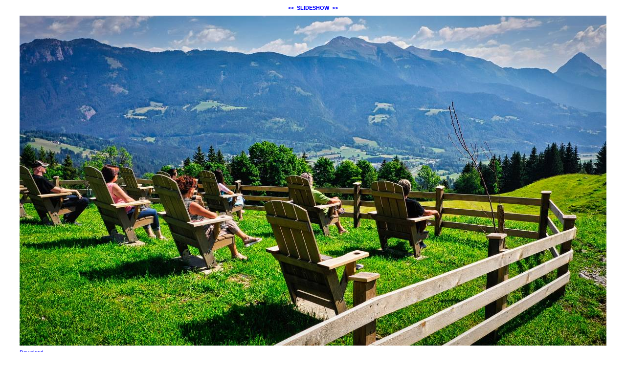

--- FILE ---
content_type: text/html; charset=ISO-8859-1
request_url: https://events.oeav-obergailtal.at/modules/bildgalerie/view.php?gi_id=1231
body_size: 758
content:
<!DOCTYPE HTML PUBLIC "-//W3C//DTD HTML 4.01 Transitional//EN" "http://www.w3.org/TR/html4/loose.dtd">
<html lang="de">
 <head>
   <meta http-equiv="Content-Type" content="text/html; charset=ISO-8859-1">
 <meta name="Copyright" content="the Lounge interactive design GmbH, Development: Reindl Harald">
 <meta name="Author" content="the Lounge interactive design GmbH, Hofm&uuml;hlgasse 17/1/3, AT-1060 Wien, www.thelounge.net">
  <title>Bildanzeige - eak_02</title>
  <meta http-equiv="imagetoolbar" content="no">
  
  <link rel="stylesheet" type="text/css" href="view.css">
   </head>
 <body style="background-color:#ffffff">
  <div style="width:1200px; margin:auto;">
<div style="margin-bottom:10px; text-align:center; white-space:nowrap;"><a class="gallery_nav_link" href="./view.php?gi_id=1232">&lt;&lt;</a>&nbsp;&nbsp;<a class="gallery_nav_link" href="./view.php?gi_id=1230&amp;action=slideshow">SLIDESHOW</a>&nbsp;&nbsp;<a class="gallery_nav_link" href="./view.php?gi_id=1230">&gt;&gt;</a></div>
<div style="width:1200px;">
<a href="./view.php?gi_id=1230">
<img name="bild_normal" id="bild_normal" alt="eak_02" src="upload/1231.jpeg?t=1659932986" width="1200" height="675" style="z-index:10;">
</a>
</div>
<div style="margin-top:8px; margin-bottom:8px;"><a href="./view.php?action=download&amp;gi_id=1231">Download</a>&nbsp;&nbsp;&nbsp;
</div>
<div style="margin-top:8px;color:#000000;">&copy; Ingo Ortner</div></div> </body>
</html>
